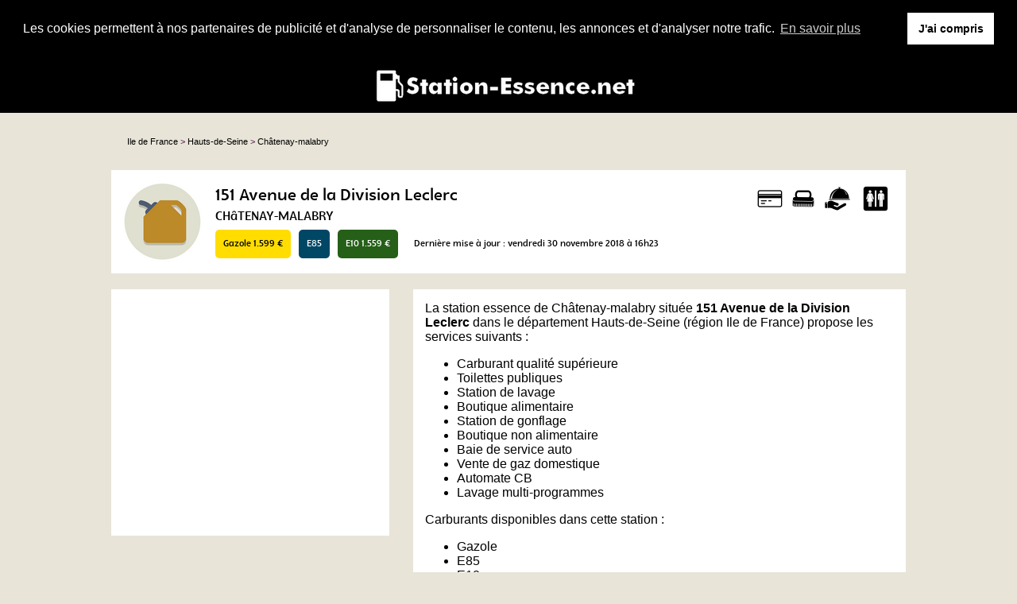

--- FILE ---
content_type: text/html
request_url: https://www.station-essence.net/151-avenue-de-la-division-leclerc-chatenay-malabry.html
body_size: 3539
content:
<!doctype html>
<html xml:lang="fr" lang="fr">
<head>
	<meta charset="UTF-8">
	<title>Station essence 151 Avenue de la Division Leclerc CHâTENAY-MALABRY (92290)</title>
	<meta name="description" content="151 Avenue de la Division Leclerc 92290 CHâTENAY-MALABRY. Station service à CHâTENAY-MALABRY (Hauts-de-Seine). Carburant qualité supérieure, Toilettes publiques, Station de lavage, Boutique alimentaire, Station de gonflage, Boutique non alimentaire, Baie de service auto, Vente de gaz domestique, Automate CB, Lavage multi-programmes,  Pour faire le plein à CHâTENAY-MALABRY, accédez à 2 stations essence référencées dans la ville.">
	<meta name="robots" content="index, follow">
	<meta name="format-detection" content="telephone=no">
	<meta name="Language" content="fr"/>
	<meta name="theme-color" content="#000000"/>
	

	<link rel="shortcut icon" href="images/favicon.ico" />
	

		<meta name="viewport" content="width=device-width"/>
		<link rel="stylesheet" href="style.css" type="text/css"/>
		<link rel="stylesheet" media="screen and (min-width:1000px)"  href="style-ordinateur.css" type="text/css"/>
		<link rel="stylesheet" media="screen and (max-width:1000px)"  href="style-smartphone.css" type="text/css"/>
		
<link href="https://fonts.googleapis.com/css?family=Saira+Stencil+One&display=swap" rel="stylesheet">

		
		<link rel="stylesheet" type="text/css" href="//cdnjs.cloudflare.com/ajax/libs/cookieconsent2/3.1.0/cookieconsent.min.css" />
<script src="//cdnjs.cloudflare.com/ajax/libs/cookieconsent2/3.1.0/cookieconsent.min.js" async defer></script>
<script async defer>
window.addEventListener("load", function(){
window.cookieconsent.initialise({
  "palette": {
    "popup": {
      "background": "#000000",
      "text": "#FFFFFF"
    },
    "button": {
      "background": "#FFFFFF"
    }
  },
    "position": "top",
  "static": true,
  "theme": "dark-top",
  "content": {
    "message": "Les cookies permettent à nos partenaires de publicité et d'analyse de personnaliser le contenu, les annonces et d'analyser notre trafic.",
    "dismiss": "J'ai compris",
    "link": "En savoir plus"
  }
})});
</script>



		<script async src="//pagead2.googlesyndication.com/pagead/js/adsbygoogle.js"></script>
<script>
  (adsbygoogle = window.adsbygoogle || []).push({
    google_ad_client: "ca-pub-1598302612170162",
    enable_page_level_ads: true
  });
</script>
		
		
<script type="text/javascript">
    function initialize() {
      if (GBrowserIsCompatible()) {
		  
        var map = new GMap2(document.getElementById("map_canvas"))
        map.setCenter(new GLatLng(48.76308,2.27749), 15);
        map.addControl(new GSmallMapControl());
        map.addControl(new GMapTypeControl()); 
    map.disableScrollWheelZoom();
   map.disableDoubleClickZoom();
		var point = new GLatLng(48.76308,2.27749);
 var icon = new GIcon();
      icon.image = "images/marqueur.gif";
      icon.iconSize = new GSize(25, 40);
      icon.shadowSize = new GSize(68, 28);
      icon.iconAnchor = new GPoint(12, 38);
      icon.infoWindowAnchor = new GPoint(12, 0);

		var marqueurhotel = (new GMarker(point, icon));
		map.addOverlay(marqueurhotel);
		marqueurhotel.openInfoWindowHtml("Station essence<br/><b>151 Avenue de la Division Leclerc</b>");
      }
    }
    </script></head>
<body>

<header>


<a href="https://www.station-essence.net" name="Station-Essence.net"><img src="images/logo.png" alt="Station-Essence.net" name="Station-Essence.net"/></a>



</header>
<div class="margehaut">
<div class="centrerlebloc">
<div class="filedariane"><span  itemscope itemtype='http://data-vocabulary.org/Breadcrumb'>
<a href="http://www.station-essence.net/" itemprop='url'><span itemprop='title'>Ile de France</span></a>
</span> > 
<span  itemscope itemtype='http://data-vocabulary.org/Breadcrumb'>
<a href="hauts-de-seine.html" title="Station essence Hauts-de-Seine" itemprop='url'><span itemprop='title'>Hauts-de-Seine</span></a>
</span>
 > <span  itemscope itemtype='http://data-vocabulary.org/Breadcrumb'>
<a href="chatenay-malabry.html" title="Station essence Châtenay-malabry" itemprop='url'><span itemprop='title'>Châtenay-malabry</span></a>
</span></div>


</div>




<div class="margehaut">
<div class="centrerlebloc fondblanc">
<img src="images/icone.png" alt="Station essence" class="iconestation"/><div class="contenustation">

<div class="listeservices"><img src="images/cb.png" alt="Automate CB"/><img src="images/lavage.png" alt="Lavage auto"/><img src="images/restaurant.png" alt="Restaurant"/><img src="images/toilettes.png" alt="Toilettes"/></div>


<h1 class="adresse">151 Avenue de la Division Leclerc</h1>
<h2 class="ville">CHâTENAY-MALABRY</h2>
<div class="carburants"><div class="carburant gazole">Gazole 1.599 €</div><div class="carburant e85">E85</div><div class="carburant e10">E10 1.559 €</div><div class="carburant">Dernière mise à jour : vendredi 30 novembre 2018 à 16h23</div></div>


</div>

</div>
</div>
<div class="centrerlebloc">
<div class="annoncecarree">
<div class="annoncecarreepub">
<script async src="//pagead2.googlesyndication.com/pagead/js/adsbygoogle.js"></script>
<!-- Station-Essence.net - Liens responsive -->
<ins class="adsbygoogle"
     style="display:block"
     data-ad-client="ca-pub-1598302612170162"
     data-ad-slot="1151344633"
     data-ad-format="link"></ins>
<script>
(adsbygoogle = window.adsbygoogle || []).push({});
</script>

</div>
</div><div class="tableauinfos">


<article itemscope="itemscope" itemtype="//schema.org/LocalBusiness" data-google-map="1">

<div class="margetabl">La <span itemprop="name">station essence de Châtenay-malabry</span> située <strong>151 Avenue de la Division Leclerc</strong> dans le <a href="hauts-de-seine.html" title="Station service Hauts-de-Seine">département Hauts-de-Seine</a> (région Ile de France) propose les services suivants : 
<ul>
<li>
Carburant qualité supérieure</li><li>Toilettes publiques</li><li>Station de lavage</li><li>Boutique alimentaire</li><li>Station de gonflage</li><li>Boutique non alimentaire</li><li>Baie de service auto</li><li>Vente de gaz domestique</li><li>Automate CB</li><li>Lavage multi-programmes</><span class='visuallyhidden' itemprop='geo' itemscope='itemscope' itemtype='//schema.org/GeoCoordinates'><meta itemprop='longitude' content='2.27749'/><meta itemprop='latitude' content='48.76308'/></span></li>
</ul></div><p>
<div class="margetabl">

Carburants disponibles dans cette station :
<ul>
<li>
Gazole</li><li>E85</li><li>E10</</ul>
</div>
<div class="margetabl">
<p align='center'><span itemprop='address' itemscope='itemscope' itemtype='//schema.org/PostalAddress'><strong><span itemprop='streetAddress'>151 Avenue de la Division Leclerc</span><br/><span itemprop='postalCode'>92290</span> <span itemprop='addressLocality'>CHâTENAY-MALABRY</span></strong></span></p><p>Voici les prix affichés le vendredi 30 novembre 2018 à 16h23 par la station 151 Avenue De La Division Leclerc à Châtenay-malabry :   1.599 €€/litre de gazole,  1.559 €€/litre de E10,selon le site prix-carburants.gouv.fr.</p></div>




</article>
</div>





</div>


<div class="centrerlebloc"><div class="annonce"><script async src="//pagead2.googlesyndication.com/pagead/js/adsbygoogle.js"></script>
<!-- Station-Essence.net - Liens responsive -->
<ins class="adsbygoogle"
     style="display:block"
     data-ad-client="ca-pub-1598302612170162"
     data-ad-slot="1151344633"
     data-ad-format="link"></ins>
<script>
(adsbygoogle = window.adsbygoogle || []).push({});
</script></div></div>
<div class="centrerlebloc">
	<script language="JavaScript">

    var _pjsleads = {


        'common' : {

        },


        'ads': [


           
            {
            'pjid' : 'stationessenceFICHE',
			    'pjwhat': "Station service",
            'pjwhere': "CHâTENAY-MALABRY",
            'pjnbres': '3'
            }

        ]
    };


    (function() {
        var sle = document.createElement('script'); sle.type = 'text/javascript'; sle.async = true;
        sle.src = ('https:' == document.location.protocol ? 'https://' : 'http://') + 'sle.pagesjaunes.fr/js/pj_locals.js';
        var s = document.getElementsByTagName('script')[0]; s.parentNode.insertBefore(sle, s);
    })();
</script>
<div class="annonce">
<ins id="stationessenceFICHE"></ins>
</div>
</div>





<div class="centrerlebloc">
<h4>A proximité</h4>

<div class="aproximite"><div class="contenustation">
	<div class="margeproximite">
<a href="98t-av-de-bourg-la-reine-bagneux.html" title="Station essence BAGNEUX"><div class="adresse">98T AV DE BOURG LA REINE</div>
<div class="ville">BAGNEUX</div></a>
</div>
</div>
</div><div class="aproximite"><div class="contenustation">
	<div class="margeproximite">
<a href="36-avenue-henri-barbusse-bagneux.html" title="Station essence Bagneux"><div class="adresse">36 Avenue Henri Barbusse</div>
<div class="ville">Bagneux</div></a>
</div>
</div>
</div><div class="aproximite"><div class="contenustation">
	<div class="margeproximite">
<a href="2-avenue-de-l-europe-sevres.html" title="Station essence Sèvres"><div class="adresse">2 Avenue de l'Europe</div>
<div class="ville">Sèvres</div></a>
</div>
</div>
</div><div class="aproximite"><div class="contenustation">
	<div class="margeproximite">
<a href="42-quai-de-dion-bouton-puteaux.html" title="Station essence PUTEAUX"><div class="adresse">42 QUAI DE DION BOUTON</div>
<div class="ville">PUTEAUX</div></a>
</div>
</div>
</div><div class="aproximite"><div class="contenustation">
	<div class="margeproximite">
<a href="rd-306-6-12-avenue-pierre-brosso-malakoff.html" title="Station essence MALAKOFF"><div class="adresse">RD 306-6/12 AVENUE PIERRE BROSSO</div>
<div class="ville">MALAKOFF</div></a>
</div>
</div>
</div><div class="aproximite"><div class="contenustation">
	<div class="margeproximite">
<a href="37-avenue-lucien-lanternier-gennevilliers.html" title="Station essence GENNEVILLIERS"><div class="adresse">37 Avenue Lucien Lanternier</div>
<div class="ville">GENNEVILLIERS</div></a>
</div>
</div>
</div>
</div>



</div>

<footer>

Copyright 2026 - <a href="contact.html" title="Nous contacter">Contact</a>

</footer>

<script>
  (function(i,s,o,g,r,a,m){i['GoogleAnalyticsObject']=r;i[r]=i[r]||function(){
  (i[r].q=i[r].q||[]).push(arguments)},i[r].l=1*new Date();a=s.createElement(o),
  m=s.getElementsByTagName(o)[0];a.async=1;a.src=g;m.parentNode.insertBefore(a,m)
  })(window,document,'script','https://www.google-analytics.com/analytics.js','ga');

  ga('create', 'UA-101597833-1', 'auto');
  ga('send', 'pageview');

</script>

</body>

</html>

--- FILE ---
content_type: text/html; charset=utf-8
request_url: https://www.google.com/recaptcha/api2/aframe
body_size: 267
content:
<!DOCTYPE HTML><html><head><meta http-equiv="content-type" content="text/html; charset=UTF-8"></head><body><script nonce="SbSEvQ3FRylCAZ4OymooCQ">/** Anti-fraud and anti-abuse applications only. See google.com/recaptcha */ try{var clients={'sodar':'https://pagead2.googlesyndication.com/pagead/sodar?'};window.addEventListener("message",function(a){try{if(a.source===window.parent){var b=JSON.parse(a.data);var c=clients[b['id']];if(c){var d=document.createElement('img');d.src=c+b['params']+'&rc='+(localStorage.getItem("rc::a")?sessionStorage.getItem("rc::b"):"");window.document.body.appendChild(d);sessionStorage.setItem("rc::e",parseInt(sessionStorage.getItem("rc::e")||0)+1);localStorage.setItem("rc::h",'1768914189823');}}}catch(b){}});window.parent.postMessage("_grecaptcha_ready", "*");}catch(b){}</script></body></html>